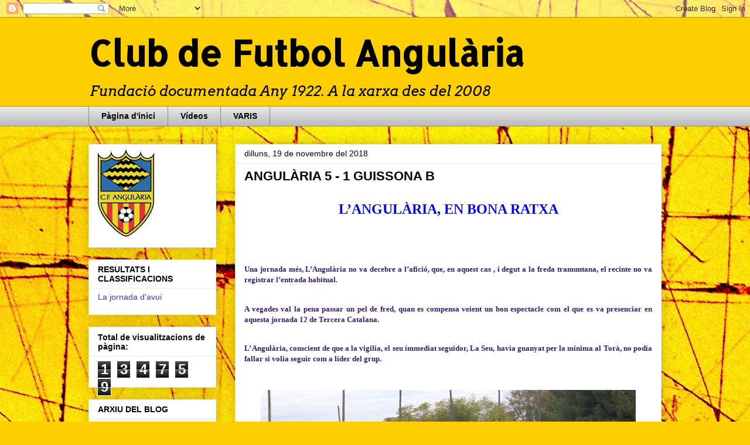

--- FILE ---
content_type: text/html; charset=UTF-8
request_url: https://angularia.blogspot.com/b/stats?style=BLACK_TRANSPARENT&timeRange=ALL_TIME&token=APq4FmAIYu4nGbZfNv1SyY_fZBKzBnFd10n0SuGhS4KyeUG8IpXld69b5qs8ksgPEZVifLgjJzkC0ZtgaB-fdQoDgUtCpHQqhg
body_size: -25
content:
{"total":134759,"sparklineOptions":{"backgroundColor":{"fillOpacity":0.1,"fill":"#000000"},"series":[{"areaOpacity":0.3,"color":"#202020"}]},"sparklineData":[[0,89],[1,36],[2,9],[3,9],[4,8],[5,4],[6,9],[7,8],[8,6],[9,11],[10,9],[11,5],[12,5],[13,9],[14,5],[15,5],[16,4],[17,3],[18,11],[19,5],[20,9],[21,13],[22,80],[23,14],[24,45],[25,10],[26,13],[27,18],[28,11],[29,11]],"nextTickMs":1800000}